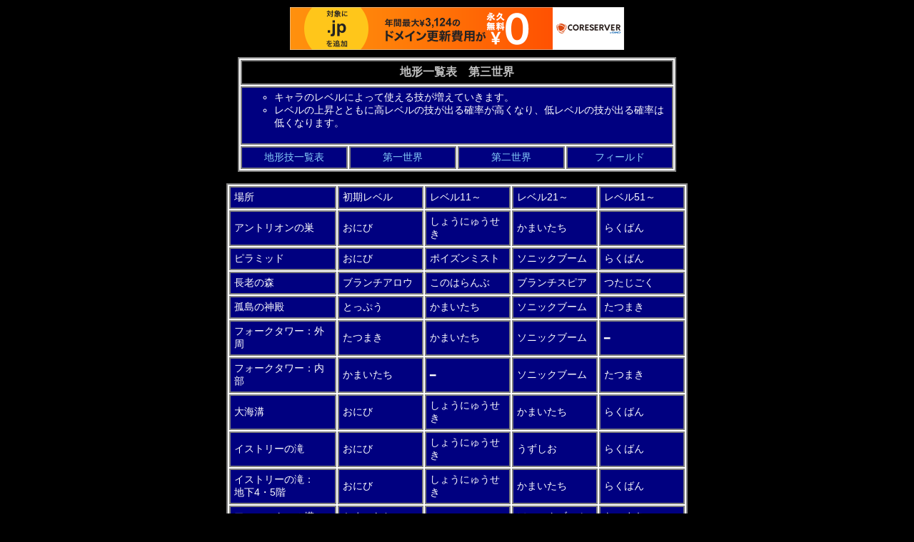

--- FILE ---
content_type: text/html
request_url: http://www.ff-d.net/special/world3.html
body_size: 1184
content:
<html>
<head>
<meta http-equiv="Content-type" content='text/html; charset="Shift_JIS"'>
<link rel="stylesheet" href="../style/d_base.css" type="text/css" charset="Shift_JIS">
<title>第三世界</title>

<script type="text/javascript" charset="UTF-8" src="//cache1.value-domain.com/xrea_header.js" async="async"></script>
</head>
<body>
<table align="center">
  <colgroup>
    <col width="150">
    <col width="150">
    <col width="150">
    <col width="150">
  </colgroup>
  <tr>
    <td class="s" colspan="4" align="center">地形一覧表　第三世界</td>
  </tr>
  <tr>
    <td style="text-align: left" colspan="4">
      <ul type="circle">
      <li>キャラのレベルによって使える技が増えていきます。<br>
      <li>レベルの上昇とともに高レベルの技が出る確率が高くなり、低レベルの技が出る確率は低くなります。
      </ul>
    </td>
  </tr>
  <tr>
    <td align="center"><a href="tikei.html">地形技一覧表</a></td>
    <td align="center"><a href="world1.html">第一世界</a></td>
    <td align="center"><a href="world2.html">第二世界</a></td>
    <td align="center"><a href="field.html">フィールド</a></td>
  </tr>
</table>
<br>
<table align="center">
  <colgroup>
    <col align="center" width="150">
    <col align="center" width="120">
    <col align="center" width="120">
    <col align="center" width="120">
    <col align="center" width="120">
  </colgroup>
  <tr>
    <td>場所</td>
    <td>初期レベル</td>
    <td>レベル11～</td>
    <td>レベル21～</td>
    <td>レベル51～</td>
  </tr>
  <tr>
    <td>アントリオンの巣</td>
    <td>おにび</td>
    <td>しょうにゅうせき</td>
    <td>かまいたち</td>
    <td>らくばん</td>
  </tr>
  <tr>
    <td>ピラミッド</td>
    <td>おにび</td>
    <td>ポイズンミスト</td>
    <td>ソニックブーム</td>
    <td>らくばん</td>
  </tr>
  <tr>
    <td>長老の森</td>
    <td>ブランチアロウ</td>
    <td>このはらんぶ</td>
    <td>ブランチスピア</td>
    <td>つたじごく</td>
  </tr>
  <tr>
    <td>孤島の神殿</td>
    <td>とっぷう</td>
    <td>かまいたち</td>
    <td>ソニックブーム</td>
    <td>たつまき</td>
  </tr>
  <tr>
    <td>フォークタワー：外周</td>
    <td>たつまき</td>
    <td>かまいたち</td>
    <td>ソニックブーム</td>
    <td>━</td>
  </tr>
  <tr>
    <td>フォークタワー：内部</td>
    <td>かまいたち</td>
    <td>━</td>
    <td>ソニックブーム</td>
    <td>たつまき</td>
  </tr>
  <tr>
    <td>大海溝</td>
    <td>おにび</td>
    <td>しょうにゅうせき</td>
    <td>かまいたち</td>
    <td>らくばん</td>
  </tr>
  <tr>
    <td>イストリーの滝</td>
    <td>おにび</td>
    <td>しょうにゅうせき</td>
    <td>うずしお</td>
    <td>らくばん</td>
  </tr>
  <tr>
    <td>イストリーの滝：<br>地下4・5階</td>
    <td>おにび</td>
    <td>しょうにゅうせき</td>
    <td>かまいたち</td>
    <td>らくばん</td>
  </tr>
  <tr>
    <td>フェニックスの塔</td>
    <td>かまいたち</td>
    <td>━</td>
    <td>ソニックブーム</td>
    <td>たつまき</td>
  </tr>
  <tr>
    <td>フェニックスの塔：壁</td>
    <td>かまいたち</td>
    <td>たつまき</td>
    <td>ソニックブーム</td>
    <td>━</td>
  </tr>
  <tr>
    <td>沈んだウォルスの塔</td>
    <td>つなみ</td>
    <td>フェーンファントム</td>
    <td>うずしお</td>
    <td>おおつなみ</td>
  </tr>
  <tr>
    <td>次元のはざま：砂漠</td>
    <td>さじん</td>
    <td>りゅうさ</td>
    <td>デザートストーム</td>
    <td>ねっさ</td>
  </tr>
  <tr>
    <td>次元のはざま：遺跡</td>
    <td>かまいたち</td>
    <td>━</td>
    <td>ソニックブーム</td>
    <td>たつまき</td>
  </tr>
  <tr>
    <td>次元のはざま：森</td>
    <td>ブランチアロウ</td>
    <td>このはらんぶ</td>
    <td>ブランチスピア</td>
    <td>つたじごく</td>
  </tr>
  <tr>
    <td>次元のはざま：洞窟</td>
    <td>おにび</td>
    <td>しょうにゅうせき</td>
    <td>かまいたち</td>
    <td>らくばん</td>
  </tr>
  <tr>
    <td>次元のはざま：図書室</td>
    <td>おにび</td>
    <td>━</td>
    <td>━</td>
    <td>ソニックブーム</td>
  </tr>
  <tr>
    <td>次元のはざま：塔</td>
    <td>とっぷう</td>
    <td>かまいたち</td>
    <td>ソニックブーム</td>
    <td>たつまき</td>
  </tr>
  <tr>
    <td>次元城：外周</td>
    <td>たつまき</td>
    <td>かまいたち</td>
    <td>ソニックブーム</td>
    <td>━</td>
  </tr>
  <tr>
    <td>次元城：内部</td>
    <td>とっぷう</td>
    <td>かまいたち</td>
    <td>ソニックブーム</td>
    <td>たつまき</td>
  </tr>
  <tr>
    <td>ラストフロア</td>
    <td>かまいたち</td>
    <td>ソニックブーム</td>
    <td>たつまき</td>
    <td>━</td>
  </tr>
  <tr>
    <td>最終戦</td>
    <td>かまいたち</td>
    <td>━</td>
    <td>━</td>
    <td>━</td>
  </tr>
</table>
<br><br>
<center><a href="tikei.html"><img src="../img/back2.png" border="0"></a><a href="../index.html"><img src="../img/top2.png" border="0"></a></center>
</body>
</html>


--- FILE ---
content_type: text/css
request_url: http://www.ff-d.net/style/d_base.css
body_size: 324
content:
img { border-width: 0; }
body { 
  background-color:black;
  color:white;
  font-size:14px;
  font-family: "ＭＳ Ｐゴシック", sans-serif;
}
table {
  background-color:#ffffff;
  border-style:solid;
  border-width:2;
  border-color:#808080;
}
td,th {
  background-color:#000080;
  border-style:solid;
  border-width:2;
  border-color:#808080;
  padding:5px;
  font-size:14px;
}
a { text-decoration:none; }
a:link { color:#87cefa; }
a:hover { color: #00ffff;text-decoration: underline;}
a:active { color: #ff4500; }
a:visited { color:#c0c0c0; }

.s { 
  background-color:black;
  color:#c0c0c0;
  font-weight:bold;
  font-size:16px;
}
.h { background-color:#161616; }
.b { background-color:#000000; }

